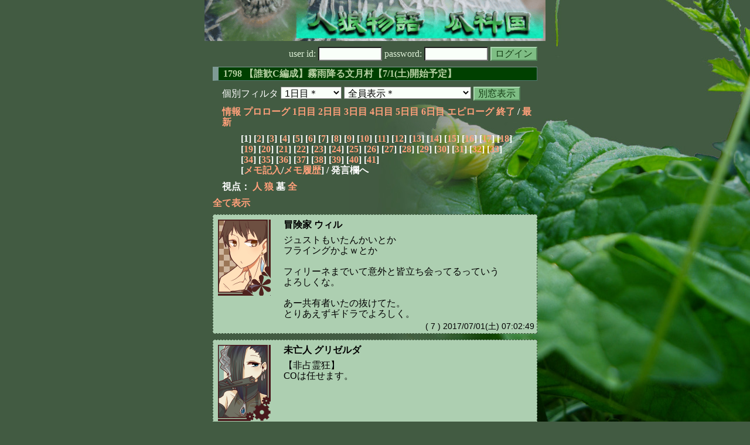

--- FILE ---
content_type: text/html; charset=Shift_JIS
request_url: http://melon-cirrus.sakura.ne.jp/sow/sow.cgi?m=g&v=1798&turn=1&logid=SS00007
body_size: 46224
content:
<!doctype html public "-//W3C//DTD HTML 4.01 Transitional//EN">
<html lang="ja">
<head>
<meta http-equiv="Content-Type" content="text/html; charset=Shift_JIS">
<meta http-equiv="Content-Style-Type" content="text/css">
<meta http-equiv="Content-Script-Type" content="text/javascript">
<meta name="robots" content="noindex,nofollow">
<meta name="robots" content="noarchive">
<meta name="Author" content="あず/asbntby">
<link rel="shortcut icon" href="./favicon.ico">
<link rel="stylesheet" type="text/css" href="./melonwide.css" title="瓜科(うりか)Ｗ">
<link rel="Alternate" type="application/rss+xml" title="RSS" href="./sow.cgi?m=g&amp;v=1798&amp;t=1&amp;cmd=rss">
<link rev="Made" href="mailto:asbntby@yahoo.co.jp">
<link rel="Start" href="http://melon-cirrus.sakura.ne.jp/" title="人狼物語（瓜科国）">
<link rel="Prev" href="./sow.cgi?m=g&amp;v=1798&amp;t=1&amp;t=0" title="前の日">
<link rel="Next" href="./sow.cgi?m=g&amp;v=1798&amp;t=1&amp;t=2" title="次の日">
<script type="text/javascript" src="./filter.js"></script>
<title>1日目 / 1798 【誰歓C編成】霧雨降る文月村【7/1(土)開始予定】 - 人狼物語（瓜科国）</title>
</head>

<body onresize="eventResize();" onload="initFilter();">

<div id="outframe" class="outframe">
<div id="contentframe" class="contentframe">

<h1><a href="./sow.cgi?"><img src="./img/bmelonw.png" width="582" height="70" alt="人狼物語（瓜科国）"></a></h1>

<div class="inframe">

<form action="./sow.cgi" method="post" class="login">
<p>
<input type="hidden" name="cmd" value="login">
<input type="hidden" name="cmdfrom" value="">
<input type="hidden" name="m" value="g">
<input type="hidden" name="v" value="1798">
<input type="hidden" name="t" value="1">
<label>user id: <input type="text" size="10" name="uid" class="inputtxttype" value=""></label>
<label>password: <input type="password" size="10" name="pwd" class="inputtxttype" value=""></label>
<input type="submit" value="ログイン" class="formsubmit">
</p>
</form>
<hr class="invisible_hr">

<h2>1798 【誰歓C編成】霧雨降る文月村【7/1(土)開始予定】</h2>

<form class="cidfilter">
<p>
<input type="hidden" name="m" value="g">
<input type="hidden" name="v" value="1798">
<input type="hidden" name="s" value="6472060378">
<input type="hidden" name="url" value="http://melon-cirrus.sakura.ne.jp/sow/sow.cgi">
<label for="t">個別フィルタ</label>
<select id="t" name="t">
<option value="0">プロローグ</option>
<option value="1" selected>1日目＊</option>
<option value="2">2日目</option>
<option value="3">3日目</option>
<option value="4">4日目</option>
<option value="5">5日目</option>
<option value="6">6日目</option>
<option value="7">エピローグ</option>
</select>
<select id="pno" name="pno">
<option value="-1" selected>全員表示＊</option>
<option value="0">受信中 ギュル</option>
<option value="1">紅動力 アントリー</option>
<option value="3">記録者 ソラ</option>
<option value="10">心配性 フィリーネ</option>
<option value="11">未亡人 グリゼルダ</option>
<option value="13">冒険家 ウィル</option>
<option value="14">領主の末娘 エリィゼ</option>
<option value="15">御曹司 ジョシュア</option>
<option value="17">悪ガキ ジュスト</option>
<option value="21">詐欺師 ネッド</option>
<option value="22">時計番 カスタード</option>
<option value="23">飛び級 シュカ</option>
<option value="24">美食家 リリアーヌ</option>
<option value="25">ただの雑魚その37564 郷愁</option>
<option value="27">調香師 チュレット</option>
<option value="30">夜光性 シェーラ</option>
<option value="2">[見物]中毒 カイン</option>
<option value="5">[見物]錠前番 メリリース</option>
<option value="7">[見物]綾取り ツリガネ</option>
<option value="8">[見物]訓練生 ルファ</option>
<option value="9">[見物]若店主 エト</option>
<option value="12">[見物]溶接工 ブリギッタ</option>
<option value="19">[見物]転寝 オデット</option>
<option value="26">[見物]着眼点 スターシャ</option>
<option value="28">[見物]蕩児 トウジロウ</option>
<option value="29">[見物]商人 アルカ</option>
<option value="31">[見物]蒼動力 サフィーラ</option>
<option value="32">[見物]狙撃手 ヘルムート</option>
<option value="-2">≪独り言≫</option>
<option value="-3">≪囁き(秘密発言)≫</option>
<option value="-4">≪死者の呻き≫</option>
<option value="-5">≪村建て人発言≫</option>
<option value="-6">≪管理者発言≫</option>
<option value="-8">≪【】マーク≫</option>
<option value="-9">≪●マーク≫</option>
<option value="-10">≪▼マーク≫</option>
<option value="-11">≪■マーク≫</option>
</select>
<input type="button" value="別窓表示" onClick="cidfilter(this.form);" class="formsubmit">
</p>
</form>
<hr class="invisible_hr">
<p class="turnnavi">
<a href="./sow.cgi?m=g&amp;v=1798&amp;cmd=vinfo">情報</a>
<a href="./sow.cgi?m=g&amp;v=1798&amp;t=0&amp;mv=p&amp;n=1&amp;m=g">プロローグ</a>
<a href="./sow.cgi?m=g&amp;v=1798&amp;t=1&amp;mv=p&amp;n=1&amp;m=g">1日目</a>
<a href="./sow.cgi?m=g&amp;v=1798&amp;t=2&amp;mv=p&amp;n=1&amp;m=g">2日目</a>
<a href="./sow.cgi?m=g&amp;v=1798&amp;t=3&amp;mv=p&amp;n=1&amp;m=g">3日目</a>
<a href="./sow.cgi?m=g&amp;v=1798&amp;t=4&amp;mv=p&amp;n=1&amp;m=g">4日目</a>
<a href="./sow.cgi?m=g&amp;v=1798&amp;t=5&amp;mv=p&amp;n=1&amp;m=g">5日目</a>
<a href="./sow.cgi?m=g&amp;v=1798&amp;t=6&amp;mv=p&amp;n=1&amp;m=g">6日目</a>
<a href="./sow.cgi?m=g&amp;v=1798&amp;t=7&amp;mv=p&amp;n=1&amp;m=g">エピローグ</a>
<a href="./sow.cgi?m=g&amp;v=1798&amp;mv=p&amp;n=1&amp;m=g">終了</a>
/ <a href="./sow.cgi?m=g&amp;v=1798">最新</a>
</p>

<p class="pagenavi">
[1]
[<a href="./sow.cgi?m=g&amp;v=1798&amp;t=1&amp;mv=p&amp;n=2">2</a>]
[<a href="./sow.cgi?m=g&amp;v=1798&amp;t=1&amp;mv=p&amp;n=3">3</a>]
[<a href="./sow.cgi?m=g&amp;v=1798&amp;t=1&amp;mv=p&amp;n=4">4</a>]
[<a href="./sow.cgi?m=g&amp;v=1798&amp;t=1&amp;mv=p&amp;n=5">5</a>]
[<a href="./sow.cgi?m=g&amp;v=1798&amp;t=1&amp;mv=p&amp;n=6">6</a>]
[<a href="./sow.cgi?m=g&amp;v=1798&amp;t=1&amp;mv=p&amp;n=7">7</a>]
[<a href="./sow.cgi?m=g&amp;v=1798&amp;t=1&amp;mv=p&amp;n=8">8</a>]
[<a href="./sow.cgi?m=g&amp;v=1798&amp;t=1&amp;mv=p&amp;n=9">9</a>]
[<a href="./sow.cgi?m=g&amp;v=1798&amp;t=1&amp;mv=p&amp;n=10">10</a>]
[<a href="./sow.cgi?m=g&amp;v=1798&amp;t=1&amp;mv=p&amp;n=11">11</a>]
[<a href="./sow.cgi?m=g&amp;v=1798&amp;t=1&amp;mv=p&amp;n=12">12</a>]
[<a href="./sow.cgi?m=g&amp;v=1798&amp;t=1&amp;mv=p&amp;n=13">13</a>]
[<a href="./sow.cgi?m=g&amp;v=1798&amp;t=1&amp;mv=p&amp;n=14">14</a>]
[<a href="./sow.cgi?m=g&amp;v=1798&amp;t=1&amp;mv=p&amp;n=15">15</a>]
[<a href="./sow.cgi?m=g&amp;v=1798&amp;t=1&amp;mv=p&amp;n=16">16</a>]
[<a href="./sow.cgi?m=g&amp;v=1798&amp;t=1&amp;mv=p&amp;n=17">17</a>]
[<a href="./sow.cgi?m=g&amp;v=1798&amp;t=1&amp;mv=p&amp;n=18">18</a>]
[<a href="./sow.cgi?m=g&amp;v=1798&amp;t=1&amp;mv=p&amp;n=19">19</a>]
[<a href="./sow.cgi?m=g&amp;v=1798&amp;t=1&amp;mv=p&amp;n=20">20</a>]
[<a href="./sow.cgi?m=g&amp;v=1798&amp;t=1&amp;mv=p&amp;n=21">21</a>]
[<a href="./sow.cgi?m=g&amp;v=1798&amp;t=1&amp;mv=p&amp;n=22">22</a>]
[<a href="./sow.cgi?m=g&amp;v=1798&amp;t=1&amp;mv=p&amp;n=23">23</a>]
[<a href="./sow.cgi?m=g&amp;v=1798&amp;t=1&amp;mv=p&amp;n=24">24</a>]
[<a href="./sow.cgi?m=g&amp;v=1798&amp;t=1&amp;mv=p&amp;n=25">25</a>]
[<a href="./sow.cgi?m=g&amp;v=1798&amp;t=1&amp;mv=p&amp;n=26">26</a>]
[<a href="./sow.cgi?m=g&amp;v=1798&amp;t=1&amp;mv=p&amp;n=27">27</a>]
[<a href="./sow.cgi?m=g&amp;v=1798&amp;t=1&amp;mv=p&amp;n=28">28</a>]
[<a href="./sow.cgi?m=g&amp;v=1798&amp;t=1&amp;mv=p&amp;n=29">29</a>]
[<a href="./sow.cgi?m=g&amp;v=1798&amp;t=1&amp;mv=p&amp;n=30">30</a>]
[<a href="./sow.cgi?m=g&amp;v=1798&amp;t=1&amp;mv=p&amp;n=31">31</a>]
[<a href="./sow.cgi?m=g&amp;v=1798&amp;t=1&amp;mv=p&amp;n=32">32</a>]
[<a href="./sow.cgi?m=g&amp;v=1798&amp;t=1&amp;mv=p&amp;n=33">33</a>]
[<a href="./sow.cgi?m=g&amp;v=1798&amp;t=1&amp;mv=p&amp;n=34">34</a>]
[<a href="./sow.cgi?m=g&amp;v=1798&amp;t=1&amp;mv=p&amp;n=35">35</a>]
[<a href="./sow.cgi?m=g&amp;v=1798&amp;t=1&amp;mv=p&amp;n=36">36</a>]
[<a href="./sow.cgi?m=g&amp;v=1798&amp;t=1&amp;mv=p&amp;n=37">37</a>]
[<a href="./sow.cgi?m=g&amp;v=1798&amp;t=1&amp;mv=p&amp;n=38">38</a>]
[<a href="./sow.cgi?m=g&amp;v=1798&amp;t=1&amp;mv=p&amp;n=39">39</a>]
[<a href="./sow.cgi?m=g&amp;v=1798&amp;t=1&amp;mv=p&amp;n=40">40</a>]
[<a href="./sow.cgi?m=g&amp;v=1798&amp;t=1&amp;mv=p&amp;n=41">41</a>]
<br>[<a href="./sow.cgi?m=g&amp;v=1798&amp;t=1&amp;cmd=memo">メモ記入</a>/<a href="./sow.cgi?m=g&amp;v=1798&amp;t=1&amp;cmd=hist">メモ履歴</a>] / 発言欄へ
</p>

<p class="turnnavi">
視点：
<a href="sow.cgi?m=g&amp;v=1798&amp;t=1&amp;t=1&amp;m=h">人</a>
<a href="sow.cgi?m=g&amp;v=1798&amp;t=1&amp;t=1&amp;m=w">狼</a>
墓
<a href="sow.cgi?m=g&amp;v=1798&amp;t=1&amp;t=1&amp;m=a">全</a>
</p>

<p class="row_all">
<a href="./sow.cgi?m=g&amp;v=1798&amp;t=1&amp;ra=on">全て表示</a>
</p>

<hr class="invisible_hr">

<div id="mespno0_13"><div id="mestype0_0">
<div class="mes_nom">
<div style="float: left; width: 98px;">
<div class="mes_chrimg"><img src="./img/rainb/032.png" width="90" >

</div>
</div>
<div style="float: right; width: 432px;">
<h3 class="mesname"> <a name="SS00007">冒険家 ウィル</a></h3>
<p class="mes_text">ジュストもいたんかいとか<br>フライングかよｗとか<br><br>フィリーネまでいて意外と皆立ち会ってるっていう<br>よろしくな。<br><br>あー共有者いたの抜けてた。<br>とりあえずギドラでよろしく。</p>
</div>
<div class="clearboth">
<div class="mes_date"> ( 7 ) 2017/07/01(土) 07:02:49 </div>
<hr class="invisible_hr">
</div>
</div>
</div></div>

<div id="mespno1_11"><div id="mestype1_0">
<div class="mes_nom">
<div style="float: left; width: 98px;">
<div class="mes_chrimg"><img src="./img/gear/007.png" width="90" >

</div>
</div>
<div style="float: right; width: 432px;">
<h3 class="mesname"> <a name="SS00008">未亡人 グリゼルダ</a></h3>
<p class="mes_text">【非占霊狂】<br>COは任せます。</p>
</div>
<div class="clearboth">
<div class="mes_date"> ( 8 ) 2017/07/01(土) 07:02:58 </div>
<hr class="invisible_hr">
</div>
</div>
</div></div>

<div id="mespno2_17"><div id="mestype2_0">
<div class="mes_nom">
<div style="float: left; width: 98px;">
<div class="mes_chrimg"><img src="./img/rainb/020.png" width="90" >

</div>
</div>
<div style="float: right; width: 432px;">
<h3 class="mesname"> <a name="SS00009">悪ガキ ジュスト</a></h3>
<p class="mes_text"><a href="./sow.cgi?turn=1&amp;m=g&amp;v=1798&amp;logid=SS00006" class="res_anchor" target="_blank" title="領主の末娘 エリィゼ：
改めましておはよー！
プロローグでジュストがフライングしてるの見ちゃった。">&gt;&gt;6</a> エリィ<br>あれねぇ……<br>削除しようとすると発言ないって言われて焦るよ</p>
</div>
<div class="clearboth">
<div class="mes_date"> ( 9 ) 2017/07/01(土) 07:03:18 </div>
<hr class="invisible_hr">
</div>
</div>
</div></div>

<div id="mespno3_23"><div id="mestype3_0">
<div class="mes_nom">
<div style="float: left; width: 98px;">
<div class="mes_chrimg"><img src="./img/rainb/008.png" width="90" >

</div>
</div>
<div style="float: right; width: 432px;">
<h3 class="mesname"> <a name="SS00010">飛び級 シュカ</a></h3>
<p class="mes_text">みんないたんだね…おはよう！<br>私は【非占霊共】よ。<br>ジュスト<a href="./sow.cgi?turn=1&amp;m=g&amp;v=1798&amp;logid=SS00002" class="res_anchor" target="_blank" title="悪ガキ ジュスト：
おはよー
【非占霊】

占い師は即COすべし
霊と共は確霊時のため「霊共ギドラCO」を進める

★霊共ギドラとは？
☆霊と共有がギドラCOする事で霊を共有の肉壁に隠し、占い護衛しやすくする戦術だ

・透け対策のために共有は全力で霊のつもりで喋る
・霊／共視点偽交じりになったら即解体">&gt;&gt;2</a>の霊共ギドラに賛成だわ。</p>
</div>
<div class="clearboth">
<div class="mes_date"> ( 10 ) 2017/07/01(土) 07:03:26 </div>
<hr class="invisible_hr">
</div>
</div>
</div></div>

<div id="mespno4_24"><div id="mestype4_0">
<div class="mes_nom">
<div style="float: left; width: 98px;">
<div class="mes_chrimg"><img src="./img/gear/038.png" width="90" >

</div>
</div>
<div style="float: right; width: 432px;">
<h3 class="mesname"> <a name="SS00011">美食家 リリアーヌ</a></h3>
<p class="mes_text">おはようじゃ【霊共CO】<br><br>まとめはわらわができる故、任せてもらって構わぬよ。</p>
</div>
<div class="clearboth">
<div class="mes_date"> ( 11 ) 2017/07/01(土) 07:03:42 </div>
<hr class="invisible_hr">
</div>
</div>
</div></div>

<div id="mespno5_13"><div id="mestype5_0">
<div class="mes_nom">
<div style="float: left; width: 98px;">
<div class="mes_chrimg"><img src="./img/rainb/032.png" width="90" >

</div>
</div>
<div style="float: right; width: 432px;">
<h3 class="mesname"> <a name="SS00012">冒険家 ウィル</a></h3>
<p class="mes_text">【共有者でもないよ！】<br><br><a href="./sow.cgi?turn=1&amp;m=g&amp;v=1798&amp;logid=SS00006" class="res_anchor" target="_blank" title="領主の末娘 エリィゼ：
改めましておはよー！
プロローグでジュストがフライングしてるの見ちゃった。">&gt;&gt;6</a> ﾅｶｰﾏ。<br><a href="#SS00008" class="res_anchor" title="未亡人 グリゼルダ：
【非占霊狂】
COは任せます。">&gt;&gt;8</a> 非狂わらった、共だよね。<br><br>雑感でエリイゼは身構えてる感じなくて<br>ひとっぽーってね。</p>
</div>
<div class="clearboth">
<div class="mes_date"> ( 12 ) 2017/07/01(土) 07:05:29 </div>
<hr class="invisible_hr">
</div>
</div>
</div></div>

<div id="mespno6_23"><div id="mestype6_0">
<div class="mes_nom">
<div style="float: left; width: 98px;">
<div class="mes_chrimg"><img src="./img/rainb/008.png" width="90" >

</div>
</div>
<div style="float: right; width: 432px;">
<h3 class="mesname"> <a name="SS00013">飛び級 シュカ</a></h3>
<p class="mes_text">ひとまず、CO回るまでは立ち会い不要だからゆるっとね。<br>フライングは…うん、この村にかける思いが伝わったわ！(ちなみにそんな寝てない。<br><br>と見えたわ。<br><a href="#SS00011" class="res_anchor" title="美食家 リリアーヌ：
おはようじゃ【霊共CO】

まとめはわらわができる故、任せてもらって構わぬよ。">&gt;&gt;11</a> リリアーヌ<br>まとめはギドラーズまたは共有にまかせるわ！よろしくね。</p>
</div>
<div class="clearboth">
<div class="mes_date"> ( 13 ) 2017/07/01(土) 07:06:55 </div>
<hr class="invisible_hr">
</div>
</div>
</div></div>

<div id="mespno7_17"><div id="mestype7_0">
<div class="mes_nom">
<div style="float: left; width: 98px;">
<div class="mes_chrimg"><img src="./img/rainb/020.png" width="90" >

</div>
</div>
<div style="float: right; width: 432px;">
<h3 class="mesname"> <a name="SS00014">悪ガキ ジュスト</a></h3>
<p class="mes_text">意外と立ち会ってる人多いけど占い師まだかー<br>相談時間なしC編はロケットあればそれなりに要素取れるのに<br><br>ま、立ち合い不要だから仕方ないけど残念</p>
</div>
<div class="clearboth">
<div class="mes_date"> ( 14 ) 2017/07/01(土) 07:07:07 </div>
<hr class="invisible_hr">
</div>
</div>
</div></div>

<div id="mespno8_24"><div id="mestype8_0">
<div class="mes_nom">
<div style="float: left; width: 98px;">
<div class="mes_chrimg"><img src="./img/gear/038.png" width="90" >

</div>
</div>
<div style="float: right; width: 432px;">
<h3 class="mesname"> <a name="SS00015">美食家 リリアーヌ</a></h3>
<p class="mes_text">占い師は「最終確認可能時間」をCOの後に頼むぞえ。<br>灰は今日は構わぬ。<br><br>灰は毎更新時の朝に、最終立ち合い可能時間が（わかれば）あると（回避COなどの件を含めて）采配しやすく助かる。</p>
</div>
<div class="clearboth">
<div class="mes_date"> ( 15 ) 2017/07/01(土) 07:07:32 </div>
<hr class="invisible_hr">
</div>
</div>
</div></div>

<div id="mespno9_13"><div id="mestype9_0">
<div class="mes_nom">
<div style="float: left; width: 98px;">
<div class="mes_chrimg"><img src="./img/rainb/032.png" width="90" >

</div>
</div>
<div style="float: right; width: 432px;">
<h3 class="mesname"> <a name="SS00016">冒険家 ウィル</a></h3>
<p class="mes_text">ちょい喋りそうなんで待ちいれつつ、<br><br>★シュカ、何か待ってたりした？<br><br><a href="#SS00010" class="res_anchor" title="飛び級 シュカ：
みんないたんだね…おはよう！
私は【非占霊共】よ。
ジュスト&gt;&gt;2の霊共ギドラに賛成だわ。">&gt;&gt;10</a>最上段が様子見てから入って見えたからさ。</p>
</div>
<div class="clearboth">
<div class="mes_date"> ( 16 ) 2017/07/01(土) 07:08:05 </div>
<hr class="invisible_hr">
</div>
</div>
</div></div>

<div id="mespno10_14"><div id="mestype10_0">
<div class="mes_nom">
<div style="float: left; width: 98px;">
<div class="mes_chrimg"><img src="./img/rainb/012.png" width="90" >

</div>
</div>
<div style="float: right; width: 432px;">
<h3 class="mesname"> <a name="SS00017">領主の末娘 エリィゼ</a></h3>
<p class="mes_text">ルファとシュカしかいないと思ったら意外と人いる！<br><br>きょーちゃんはいないね。後で喉を使い切る勢いで話すのかな？と無茶振りしてみよ。</p>
</div>
<div class="clearboth">
<div class="mes_date"> ( 17 ) 2017/07/01(土) 07:09:35 </div>
<hr class="invisible_hr">
</div>
</div>
</div></div>

<div id="mespno11_23"><div id="mestype11_0">
<div class="mes_nom">
<div style="float: left; width: 98px;">
<div class="mes_chrimg"><img src="./img/rainb/008.png" width="90" >

</div>
</div>
<div style="float: right; width: 432px;">
<h3 class="mesname"> <a name="SS00018">飛び級 シュカ</a></h3>
<p class="mes_text"><a href="#SS00016" class="res_anchor" title="冒険家 ウィル：
ちょい喋りそうなんで待ちいれつつ、

★シュカ、何か待ってたりした？

&gt;&gt;10最上段が様子見てから入って見えたからさ。">&gt;&gt;16</a> ウィル<br>☆待ってないわー。<br>ちょっとプチ離脱して戻ってみたらギリギリ過ぎてて、そしたらフライングと思ったより人がいてびっくり。<br><br><a href="#SS00017" class="res_anchor" title="領主の末娘 エリィゼ：
ルファとシュカしかいないと思ったら意外と人いる！

きょーちゃんはいないね。後で喉を使い切る勢いで話すのかな？と無茶振りしてみよ。">&gt;&gt;17</a><br>みんな潜ってたんだね…。</p>
</div>
<div class="clearboth">
<div class="mes_date"> ( 18 ) 2017/07/01(土) 07:12:18 </div>
<hr class="invisible_hr">
</div>
</div>
</div></div>

<div id="mespno12_17"><div id="mestype12_0">
<div class="mes_nom">
<div style="float: left; width: 98px;">
<div class="mes_chrimg"><img src="./img/rainb/020.png" width="90" >

</div>
</div>
<div style="float: right; width: 432px;">
<h3 class="mesname"> <a name="SS00019">悪ガキ ジュスト</a></h3>
<p class="mes_text">ウィル便利そ。ちゃんと動けるタイプぽい<br><br>シュカは更新立ち会ってた割に初動が重いよね</p>
</div>
<div class="clearboth">
<div class="mes_date"> ( 19 ) 2017/07/01(土) 07:12:21 </div>
<hr class="invisible_hr">
</div>
</div>
</div></div>

<div id="mespno13_24"><div id="mestype13_0">
<div class="mes_nom">
<div style="float: left; width: 98px;">
<div class="mes_chrimg"><img src="./img/gear/038.png" width="90" >

</div>
</div>
<div style="float: right; width: 432px;">
<h3 class="mesname"> <a name="SS00020">美食家 リリアーヌ</a></h3>
<p class="mes_text">飴が1人1個と決まっておるのならば<br>【フィルタ下の人に投げる】で安定かの。<br><br>飴くれー！　えい！　が個人的に好きなんで指定は微妙じゃが、まあこの辺は明日以降でも。（趣味範囲）</p>
</div>
<div class="clearboth">
<div class="mes_date"> ( 20 ) 2017/07/01(土) 07:12:51 </div>
<hr class="invisible_hr">
</div>
</div>
</div></div>

<div id="mespno14_14"><div id="mestype14_0">
<div class="mes_nom">
<div style="float: left; width: 98px;">
<div class="mes_chrimg"><img src="./img/rainb/012.png" width="90" >

</div>
</div>
<div style="float: right; width: 432px;">
<h3 class="mesname"> <a name="SS00021">領主の末娘 エリィゼ</a></h3>
<p class="mes_text">ジュストの<a href="#SS00014" class="res_anchor" title="悪ガキ ジュスト：
意外と立ち会ってる人多いけど占い師まだかー
相談時間なしC編はロケットあればそれなりに要素取れるのに

ま、立ち合い不要だから仕方ないけど残念">&gt;&gt;14</a>は同じ気持ち。<br>ただやっぱり立ち合い不要村だから、占い師の発表多少遅れるのは覚悟はしてるよ！<br>そこらへんは気にしないでね。</p>
</div>
<div class="clearboth">
<div class="mes_date"> ( 21 ) 2017/07/01(土) 07:14:34 </div>
<hr class="invisible_hr">
</div>
</div>
</div></div>

<div id="mespno15_23"><div id="mestype15_4">
<div class="action_nom">
<div class="action_txt">
<p>飛び級 シュカ<a name="SA00000">は</a>、ちょっとだけ離脱よ**<br></p>
</div>
<div class="mes_date"> ( A0 ) 2017/07/01(土) 07:15:39</div>
<hr class="invisible_hr">
</div>
</div></div>

<div id="mespno16_13"><div id="mestype16_0">
<div class="mes_nom">
<div style="float: left; width: 98px;">
<div class="mes_chrimg"><img src="./img/rainb/032.png" width="90" >

</div>
</div>
<div style="float: right; width: 432px;">
<h3 class="mesname"> <a name="SS00022">冒険家 ウィル</a></h3>
<p class="mes_text">ルファって誰だって思って見返したら見学か…<br><br><a href="#SS00018" class="res_anchor" title="飛び級 シュカ：
&gt;&gt;16 ウィル
☆待ってないわー。
ちょっとプチ離脱して戻ってみたらギリギリ過ぎてて、そしたらフライングと思ったより人がいてびっくり。

&gt;&gt;17
みんな潜ってたんだね…。">&gt;&gt;18</a> シュカ<br>ほっかー。<br>ゆるっとしたい人なら申し訳ないけど、<br>たまにこうしてつつくかも知らんからよろしくな。<br><br><a href="#SS00019" class="res_anchor" title="悪ガキ ジュスト：
ウィル便利そ。ちゃんと動けるタイプぽい

シュカは更新立ち会ってた割に初動が重いよね">&gt;&gt;19</a> ジュスト<br><a href="#SS00018" class="res_anchor" title="飛び級 シュカ：
&gt;&gt;16 ウィル
☆待ってないわー。
ちょっとプチ離脱して戻ってみたらギリギリ過ぎてて、そしたらフライングと思ったより人がいてびっくり。

&gt;&gt;17
みんな潜ってたんだね…。">&gt;&gt;18</a>との事なんで、<br>もうちょっと動くの様子見てからもいいかもよ。<br><br>ジュストは子供の割に落ち着いてるのな。<br><br><a href="#SS00020" class="res_anchor" title="美食家 リリアーヌ：
飴が1人1個と決まっておるのならば
【フィルタ下の人に投げる】で安定かの。

飴くれー！　えい！　が個人的に好きなんで指定は微妙じゃが、まあこの辺は明日以降でも。（趣味範囲）">&gt;&gt;20</a> リリアーヌ<br>その方針で行くなら夜に投げさせた方が<br>皆喉調整させやすいかも？</p>
</div>
<div class="clearboth">
<div class="mes_date"> ( 22 ) 2017/07/01(土) 07:17:02 </div>
<hr class="invisible_hr">
</div>
</div>
</div></div>

<div id="mespno17_17"><div id="mestype17_0">
<div class="mes_nom">
<div style="float: left; width: 98px;">
<div class="mes_chrimg"><img src="./img/rainb/020.png" width="90" >

</div>
</div>
<div style="float: right; width: 432px;">
<h3 class="mesname"> <a name="SS00023">悪ガキ ジュスト</a></h3>
<p class="mes_text">言い忘れてたけどリリアは見てる、で飴の件了解<br><a href="#SS00022" class="res_anchor" title="冒険家 ウィル：
ルファって誰だって思って見返したら見学か…

&gt;&gt;18 シュカ
ほっかー。
ゆるっとしたい人なら申し訳ないけど、
たまにこうしてつつくかも知らんからよろしくな。

&gt;&gt;19 ジュスト
&gt;&gt;18との事なんで、
もうちょっと動くの様子見てからもいいかもよ。

ジュストは子供の割に落ち着いてるのな。

&gt;&gt;20 リリアーヌ
その方針で行くなら夜に投げさせた方が
皆喉調整させやすいかも？">&gt;&gt;22</a>の通り夜投げさせた方がいいかな<br>あとおれは昼間は出かけるけど、25時くらいまで議事見られるよ<br><br>COギドラ１だし、のんびりな初動だからあまり拾えるもんもないけど、メモしとくならウィル便利そう、エリィは軽い、フィリがあまり即潜伏する狼には見えづらいかも？ってとこかな</p>
</div>
<div class="clearboth">
<div class="mes_date"> ( 23 ) 2017/07/01(土) 07:23:54 </div>
<hr class="invisible_hr">
</div>
</div>
</div></div>

<div id="mespno18_24"><div id="mestype18_0">
<div class="mes_nom">
<div style="float: left; width: 98px;">
<div class="mes_chrimg"><img src="./img/gear/038.png" width="90" >

</div>
</div>
<div style="float: right; width: 432px;">
<h3 class="mesname"> <a name="SS00024">美食家 リリアーヌ</a></h3>
<p class="mes_text">喉大事にな…（ぶーめらん）<br><br><a href="#SS00022" class="res_anchor" title="冒険家 ウィル：
ルファって誰だって思って見返したら見学か…

&gt;&gt;18 シュカ
ほっかー。
ゆるっとしたい人なら申し訳ないけど、
たまにこうしてつつくかも知らんからよろしくな。

&gt;&gt;19 ジュスト
&gt;&gt;18との事なんで、
もうちょっと動くの様子見てからもいいかもよ。

ジュストは子供の割に落ち着いてるのな。

&gt;&gt;20 リリアーヌ
その方針で行くなら夜に投げさせた方が
皆喉調整させやすいかも？">&gt;&gt;22</a> ウィル<br>そうしておくか。ありがとうの**</p>
</div>
<div class="clearboth">
<div class="mes_date"> ( 24 ) 2017/07/01(土) 07:24:29 </div>
<hr class="invisible_hr">
</div>
</div>
</div></div>

<div id="mespno19_21"><div id="mestype19_0">
<div class="mes_nom">
<div style="float: left; width: 98px;">
<div class="mes_chrimg"><img src="./img/rainb/041.png" width="90" >

</div>
</div>
<div style="float: right; width: 432px;">
<h3 class="mesname"> <a name="SS00025"><a name="newsay">詐欺師 ネッド</a></a></h3>
<p class="mes_text">おいっす！【村狩ギドラCO】<br>俺もギドラ派だけど、陣形は面倒だから任せるぜい。<br><br><a href="./sow.cgi?m=g&amp;v=1798&amp;turn=1&amp;logid=SS00002" class="res_anchor" target="_blank" title="悪ガキ ジュスト：
おはよー
【非占霊】

占い師は即COすべし
霊と共は確霊時のため「霊共ギドラCO」を進める

★霊共ギドラとは？
☆霊と共有がギドラCOする事で霊を共有の肉壁に隠し、占い護衛しやすくする戦術だ

・透け対策のために共有は全力で霊のつもりで喋る
・霊／共視点偽交じりになったら即解体">&gt;&gt;2</a>ジュスト<br>★占い師は好きかい？</p>
</div>
<div class="clearboth">
<div class="mes_date"> ( 25 ) 2017/07/01(土) 07:28:43 </div>
<hr class="invisible_hr">
</div>
</div>
</div></div>

<p class="pagenavi">
[1]
[<a href="./sow.cgi?m=g&amp;v=1798&amp;t=1&amp;mv=p&amp;n=2">2</a>]
[<a href="./sow.cgi?m=g&amp;v=1798&amp;t=1&amp;mv=p&amp;n=3">3</a>]
[<a href="./sow.cgi?m=g&amp;v=1798&amp;t=1&amp;mv=p&amp;n=4">4</a>]
[<a href="./sow.cgi?m=g&amp;v=1798&amp;t=1&amp;mv=p&amp;n=5">5</a>]
[<a href="./sow.cgi?m=g&amp;v=1798&amp;t=1&amp;mv=p&amp;n=6">6</a>]
[<a href="./sow.cgi?m=g&amp;v=1798&amp;t=1&amp;mv=p&amp;n=7">7</a>]
[<a href="./sow.cgi?m=g&amp;v=1798&amp;t=1&amp;mv=p&amp;n=8">8</a>]
[<a href="./sow.cgi?m=g&amp;v=1798&amp;t=1&amp;mv=p&amp;n=9">9</a>]
[<a href="./sow.cgi?m=g&amp;v=1798&amp;t=1&amp;mv=p&amp;n=10">10</a>]
[<a href="./sow.cgi?m=g&amp;v=1798&amp;t=1&amp;mv=p&amp;n=11">11</a>]
[<a href="./sow.cgi?m=g&amp;v=1798&amp;t=1&amp;mv=p&amp;n=12">12</a>]
[<a href="./sow.cgi?m=g&amp;v=1798&amp;t=1&amp;mv=p&amp;n=13">13</a>]
[<a href="./sow.cgi?m=g&amp;v=1798&amp;t=1&amp;mv=p&amp;n=14">14</a>]
[<a href="./sow.cgi?m=g&amp;v=1798&amp;t=1&amp;mv=p&amp;n=15">15</a>]
[<a href="./sow.cgi?m=g&amp;v=1798&amp;t=1&amp;mv=p&amp;n=16">16</a>]
[<a href="./sow.cgi?m=g&amp;v=1798&amp;t=1&amp;mv=p&amp;n=17">17</a>]
[<a href="./sow.cgi?m=g&amp;v=1798&amp;t=1&amp;mv=p&amp;n=18">18</a>]
[<a href="./sow.cgi?m=g&amp;v=1798&amp;t=1&amp;mv=p&amp;n=19">19</a>]
[<a href="./sow.cgi?m=g&amp;v=1798&amp;t=1&amp;mv=p&amp;n=20">20</a>]
[<a href="./sow.cgi?m=g&amp;v=1798&amp;t=1&amp;mv=p&amp;n=21">21</a>]
[<a href="./sow.cgi?m=g&amp;v=1798&amp;t=1&amp;mv=p&amp;n=22">22</a>]
[<a href="./sow.cgi?m=g&amp;v=1798&amp;t=1&amp;mv=p&amp;n=23">23</a>]
[<a href="./sow.cgi?m=g&amp;v=1798&amp;t=1&amp;mv=p&amp;n=24">24</a>]
[<a href="./sow.cgi?m=g&amp;v=1798&amp;t=1&amp;mv=p&amp;n=25">25</a>]
[<a href="./sow.cgi?m=g&amp;v=1798&amp;t=1&amp;mv=p&amp;n=26">26</a>]
[<a href="./sow.cgi?m=g&amp;v=1798&amp;t=1&amp;mv=p&amp;n=27">27</a>]
[<a href="./sow.cgi?m=g&amp;v=1798&amp;t=1&amp;mv=p&amp;n=28">28</a>]
[<a href="./sow.cgi?m=g&amp;v=1798&amp;t=1&amp;mv=p&amp;n=29">29</a>]
[<a href="./sow.cgi?m=g&amp;v=1798&amp;t=1&amp;mv=p&amp;n=30">30</a>]
[<a href="./sow.cgi?m=g&amp;v=1798&amp;t=1&amp;mv=p&amp;n=31">31</a>]
[<a href="./sow.cgi?m=g&amp;v=1798&amp;t=1&amp;mv=p&amp;n=32">32</a>]
[<a href="./sow.cgi?m=g&amp;v=1798&amp;t=1&amp;mv=p&amp;n=33">33</a>]
[<a href="./sow.cgi?m=g&amp;v=1798&amp;t=1&amp;mv=p&amp;n=34">34</a>]
[<a href="./sow.cgi?m=g&amp;v=1798&amp;t=1&amp;mv=p&amp;n=35">35</a>]
[<a href="./sow.cgi?m=g&amp;v=1798&amp;t=1&amp;mv=p&amp;n=36">36</a>]
[<a href="./sow.cgi?m=g&amp;v=1798&amp;t=1&amp;mv=p&amp;n=37">37</a>]
[<a href="./sow.cgi?m=g&amp;v=1798&amp;t=1&amp;mv=p&amp;n=38">38</a>]
[<a href="./sow.cgi?m=g&amp;v=1798&amp;t=1&amp;mv=p&amp;n=39">39</a>]
[<a href="./sow.cgi?m=g&amp;v=1798&amp;t=1&amp;mv=p&amp;n=40">40</a>]
[<a href="./sow.cgi?m=g&amp;v=1798&amp;t=1&amp;mv=p&amp;n=41">41</a>]
<br>[<a href="./sow.cgi?m=g&amp;v=1798&amp;t=1&amp;cmd=memo">メモ記入</a>/<a href="./sow.cgi?m=g&amp;v=1798&amp;t=1&amp;cmd=hist">メモ履歴</a>] / 発言欄へ
</p>

<form class="cidfilter">
<p>
<input type="hidden" name="m" value="g">
<input type="hidden" name="v" value="1798">
<input type="hidden" name="s" value="2002747403">
<input type="hidden" name="url" value="http://melon-cirrus.sakura.ne.jp/sow/sow.cgi">
<label for="t">個別フィルタ</label>
<select id="t" name="t">
<option value="0">プロローグ</option>
<option value="1" selected>1日目＊</option>
<option value="2">2日目</option>
<option value="3">3日目</option>
<option value="4">4日目</option>
<option value="5">5日目</option>
<option value="6">6日目</option>
<option value="7">エピローグ</option>
</select>
<select id="pno" name="pno">
<option value="-1" selected>全員表示＊</option>
<option value="0">受信中 ギュル</option>
<option value="1">紅動力 アントリー</option>
<option value="3">記録者 ソラ</option>
<option value="10">心配性 フィリーネ</option>
<option value="11">未亡人 グリゼルダ</option>
<option value="13">冒険家 ウィル</option>
<option value="14">領主の末娘 エリィゼ</option>
<option value="15">御曹司 ジョシュア</option>
<option value="17">悪ガキ ジュスト</option>
<option value="21">詐欺師 ネッド</option>
<option value="22">時計番 カスタード</option>
<option value="23">飛び級 シュカ</option>
<option value="24">美食家 リリアーヌ</option>
<option value="25">ただの雑魚その37564 郷愁</option>
<option value="27">調香師 チュレット</option>
<option value="30">夜光性 シェーラ</option>
<option value="2">[見物]中毒 カイン</option>
<option value="5">[見物]錠前番 メリリース</option>
<option value="7">[見物]綾取り ツリガネ</option>
<option value="8">[見物]訓練生 ルファ</option>
<option value="9">[見物]若店主 エト</option>
<option value="12">[見物]溶接工 ブリギッタ</option>
<option value="19">[見物]転寝 オデット</option>
<option value="26">[見物]着眼点 スターシャ</option>
<option value="28">[見物]蕩児 トウジロウ</option>
<option value="29">[見物]商人 アルカ</option>
<option value="31">[見物]蒼動力 サフィーラ</option>
<option value="32">[見物]狙撃手 ヘルムート</option>
<option value="-2">≪独り言≫</option>
<option value="-3">≪囁き(秘密発言)≫</option>
<option value="-4">≪死者の呻き≫</option>
<option value="-5">≪村建て人発言≫</option>
<option value="-6">≪管理者発言≫</option>
<option value="-8">≪【】マーク≫</option>
<option value="-9">≪●マーク≫</option>
<option value="-10">≪▼マーク≫</option>
<option value="-11">≪■マーク≫</option>
</select>
<input type="button" value="別窓表示" onClick="cidfilter(this.form);" class="formsubmit">
</p>
</form>
<hr class="invisible_hr">
<p class="turnnavi">
<a href="./sow.cgi?m=g&amp;v=1798&amp;cmd=vinfo">情報</a>
<a href="./sow.cgi?m=g&amp;v=1798&amp;t=0&amp;mv=p&amp;n=1&amp;m=g">プロローグ</a>
<a href="./sow.cgi?m=g&amp;v=1798&amp;t=1&amp;mv=p&amp;n=1&amp;m=g">1日目</a>
<a href="./sow.cgi?m=g&amp;v=1798&amp;t=2&amp;mv=p&amp;n=1&amp;m=g">2日目</a>
<a href="./sow.cgi?m=g&amp;v=1798&amp;t=3&amp;mv=p&amp;n=1&amp;m=g">3日目</a>
<a href="./sow.cgi?m=g&amp;v=1798&amp;t=4&amp;mv=p&amp;n=1&amp;m=g">4日目</a>
<a href="./sow.cgi?m=g&amp;v=1798&amp;t=5&amp;mv=p&amp;n=1&amp;m=g">5日目</a>
<a href="./sow.cgi?m=g&amp;v=1798&amp;t=6&amp;mv=p&amp;n=1&amp;m=g">6日目</a>
<a href="./sow.cgi?m=g&amp;v=1798&amp;t=7&amp;mv=p&amp;n=1&amp;m=g">エピローグ</a>
<a href="./sow.cgi?m=g&amp;v=1798&amp;mv=p&amp;n=1&amp;m=g">終了</a>
/ <a href="./sow.cgi?m=g&amp;v=1798">最新</a>
</p>

<p class="turnnavi">
視点：
<a href="sow.cgi?m=g&amp;v=1798&amp;t=1&amp;t=1&amp;m=h">人</a>
<a href="sow.cgi?m=g&amp;v=1798&amp;t=1&amp;t=1&amp;m=w">狼</a>
墓
<a href="sow.cgi?m=g&amp;v=1798&amp;t=1&amp;t=1&amp;m=a">全</a>
</p>

<form action="./sow.cgi" method="get" class="viewform">
<p>
<input type="hidden" name="m" value="g">
<input type="hidden" name="v" value="1798">
<input type="hidden" name="t" value="1">
<label for="r">表示行数</label>
<select id="r" name="r">
<option value="10">10</option>
<option value="20" selected>20＊</option>
<option value="30">30</option>
<option value="50">50</option>
<option value="100">100</option>
<option value="200">200</option>
</select>
<select name="o">
<option value="a" selected>上から下＊</option>
<option value="d">下から上</option>
</select>
<input type="submit" value="変更" class="formsubmit">
</p>
</form>
<hr class="invisible_hr">

<p class="return">
<a href="./sow.cgi?">トップページに戻る</a>
</p>
<hr class="invisible_hr">

</div><!-- inframe footer -->
</div><!-- contentframe footer -->

<div id="sayfilter" class="sayfilter">
<div id="insayfilter" class="insayfilter">
<h3 id="filter_header" class="sayfilter_heading">
<img id="button_mvfilterleft" class="sayfilter_button" style="display: inline;" src="./img/mvfilter_left.png" width="16" height="16" alt="←" title="フィルタを左に配置" onclick="moveFilterLeft(); fixFilter();" onkeypress="moveFilterLeft(); fixFilter();">
<img id="button_mvfilterbottom" class="sayfilter_button" src="./img/mvfilter_bottom.png" width="16" height="16" alt="↓" title="フィルタを下に配置" onclick="moveFilterBottom();" onkeypress="moveFilterBottom();">
<img id="button_fixfilter" class="sayfilter_button" src="./img/mvfilter_fix.png" width="16" height="16" alt="■" title="フィルタを固定" onclick="fixFilter();" onkeypress="fixFilter();">
<img id="button_unfixfilter" class="sayfilter_button" src="./img/mvfilter_unfix.png" width="16" height="16" alt="□" title="フィルタの固定を解除" onclick="unfixFilter();" onkeypress="unfixFilter();">
フィルタ</h3>

<div class="paragraph">

<h4 class="sayfilter_caption_enable" id="livetypecaption_0" title="生存者欄の表示／非表示" onclick="changeFilterPlList(0);">
生存者 (16)
</h4>
<div id="livetype0" class="sayfilter_content">
<div id="livetype0_0">
<div id="pnofilter_0" class="sayfilter_content_enable" onclick="changeFilterByPlList(0);">
<div class="sayfilter_incontent">
<input id="checkpnofilter_0"
 name="chkpnofilter_0" style="display: none;" type="checkbox" checked>受信中 ギュル
<div style="text-align: right;">1回 残780pt <img src="./img/candy_s.png" width="8" height="8" alt="飴" title="飴"></div></div></div></div>
<div id="livetype0_1">
<div id="pnofilter_1" class="sayfilter_content_enable" onclick="changeFilterByPlList(1);">
<div class="sayfilter_incontent">
<input id="checkpnofilter_1"
 name="chkpnofilter_1" style="display: none;" type="checkbox" checked>紅動力 アントリー
<div style="text-align: right;">24回 残0pt </div></div></div></div>
<div id="livetype0_2">
<div id="pnofilter_3" class="sayfilter_content_enable" onclick="changeFilterByPlList(3);">
<div class="sayfilter_incontent">
<input id="checkpnofilter_3"
 name="chkpnofilter_3" style="display: none;" type="checkbox" checked>記録者 ソラ
<div style="text-align: right;">27回 残3pt </div></div></div></div>
<div id="livetype0_3">
<div id="pnofilter_10" class="sayfilter_content_enable" onclick="changeFilterByPlList(10);">
<div class="sayfilter_incontent">
<input id="checkpnofilter_10"
 name="chkpnofilter_10" style="display: none;" type="checkbox" checked>心配性 フィリーネ
<div style="text-align: right;">29回 残61pt </div></div></div></div>
<div id="livetype0_4">
<div id="pnofilter_11" class="sayfilter_content_enable" onclick="changeFilterByPlList(11);">
<div class="sayfilter_incontent">
<input id="checkpnofilter_11"
 name="chkpnofilter_11" style="display: none;" type="checkbox" checked>未亡人 グリゼルダ
<div style="text-align: right;">22回 残0pt </div></div></div></div>
<div id="livetype0_5">
<div id="pnofilter_13" class="sayfilter_content_enable" onclick="changeFilterByPlList(13);">
<div class="sayfilter_incontent">
<input id="checkpnofilter_13"
 name="chkpnofilter_13" style="display: none;" type="checkbox" checked>冒険家 ウィル
<div style="text-align: right;">24回 残1pt </div></div></div></div>
<div id="livetype0_6">
<div id="pnofilter_14" class="sayfilter_content_enable" onclick="changeFilterByPlList(14);">
<div class="sayfilter_incontent">
<input id="checkpnofilter_14"
 name="chkpnofilter_14" style="display: none;" type="checkbox" checked>領主の末娘 エリィゼ
<div style="text-align: right;">31回 残0pt </div></div></div></div>
<div id="livetype0_7">
<div id="pnofilter_15" class="sayfilter_content_enable" onclick="changeFilterByPlList(15);">
<div class="sayfilter_incontent">
<input id="checkpnofilter_15"
 name="chkpnofilter_15" style="display: none;" type="checkbox" checked>御曹司 ジョシュア
<div style="text-align: right;">32回 残1pt </div></div></div></div>
<div id="livetype0_8">
<div id="pnofilter_17" class="sayfilter_content_enable" onclick="changeFilterByPlList(17);">
<div class="sayfilter_incontent">
<input id="checkpnofilter_17"
 name="chkpnofilter_17" style="display: none;" type="checkbox" checked>悪ガキ ジュスト
<div style="text-align: right;">31回 残0pt </div></div></div></div>
<div id="livetype0_9">
<div id="pnofilter_21" class="sayfilter_content_enable" onclick="changeFilterByPlList(21);">
<div class="sayfilter_incontent">
<input id="checkpnofilter_21"
 name="chkpnofilter_21" style="display: none;" type="checkbox" checked>詐欺師 ネッド
<div style="text-align: right;">17回 残155pt </div></div></div></div>
<div id="livetype0_10">
<div id="pnofilter_22" class="sayfilter_content_enable" onclick="changeFilterByPlList(22);">
<div class="sayfilter_incontent">
<input id="checkpnofilter_22"
 name="chkpnofilter_22" style="display: none;" type="checkbox" checked>時計番 カスタード
<div style="text-align: right;">35回 残46pt </div></div></div></div>
<div id="livetype0_11">
<div id="pnofilter_23" class="sayfilter_content_enable" onclick="changeFilterByPlList(23);">
<div class="sayfilter_incontent">
<input id="checkpnofilter_23"
 name="chkpnofilter_23" style="display: none;" type="checkbox" checked>飛び級 シュカ
<div style="text-align: right;">23回 残0pt </div></div></div></div>
<div id="livetype0_12">
<div id="pnofilter_24" class="sayfilter_content_enable" onclick="changeFilterByPlList(24);">
<div class="sayfilter_incontent">
<input id="checkpnofilter_24"
 name="chkpnofilter_24" style="display: none;" type="checkbox" checked>美食家 リリアーヌ
<div style="text-align: right;">31回 残0pt </div></div></div></div>
<div id="livetype0_13">
<div id="pnofilter_25" class="sayfilter_content_enable" onclick="changeFilterByPlList(25);">
<div class="sayfilter_incontent">
<input id="checkpnofilter_25"
 name="chkpnofilter_25" style="display: none;" type="checkbox" checked>ただの雑魚その37564 郷愁
<div style="text-align: right;">31回 残0pt </div></div></div></div>
<div id="livetype0_14">
<div id="pnofilter_27" class="sayfilter_content_enable" onclick="changeFilterByPlList(27);">
<div class="sayfilter_incontent">
<input id="checkpnofilter_27"
 name="chkpnofilter_27" style="display: none;" type="checkbox" checked>調香師 チュレット
<div style="text-align: right;">26回 残0pt </div></div></div></div>
<div id="livetype0_15">
<div id="pnofilter_30" class="sayfilter_content_enable" onclick="changeFilterByPlList(30);">
<div class="sayfilter_incontent">
<input id="checkpnofilter_30"
 name="chkpnofilter_30" style="display: none;" type="checkbox" checked>夜光性 シェーラ
<div style="text-align: right;">18回 残288pt </div></div></div></div>
</div>

<h4 class="sayfilter_caption_enable" id="livetypecaption_1" title="犠牲者欄の表示／非表示" onclick="changeFilterPlList(1);">
犠牲者 (0)
</h4>

<h4 class="sayfilter_caption_enable" id="livetypecaption_2" title="処刑者欄の表示／非表示" onclick="changeFilterPlList(2);">
処刑者 (0)
</h4>

<h4 class="sayfilter_caption_enable" id="livetypecaption_3" title="突然死者欄の表示／非表示" onclick="changeFilterPlList(3);">
突然死者 (0)
</h4>

<h4 class="sayfilter_caption_enable" id="livetypecaption_4" title="見物人欄の表示／非表示" onclick="changeFilterPlList(4);">
見物人 (0)
</h4>

<h4 class="sayfilter_caption_enable" id="livetypecaption_5" title="退去者欄の表示／非表示" onclick="changeFilterPlList(5);">
退去者 (12)
</h4>
<div id="livetype5" class="sayfilter_content">
<div id="livetype5_0">
<div id="pnofilter_2" class="sayfilter_content_enable" onclick="changeFilterByPlList(2);">
<div class="sayfilter_incontent">
<input id="checkpnofilter_2"
 name="chkpnofilter_2" style="display: none;" type="checkbox" checked>中毒 カイン
(1d)</div></div></div>
<div id="livetype5_1">
<div id="pnofilter_5" class="sayfilter_content_enable" onclick="changeFilterByPlList(5);">
<div class="sayfilter_incontent">
<input id="checkpnofilter_5"
 name="chkpnofilter_5" style="display: none;" type="checkbox" checked>錠前番 メリリース
(1d)</div></div></div>
<div id="livetype5_2">
<div id="pnofilter_7" class="sayfilter_content_enable" onclick="changeFilterByPlList(7);">
<div class="sayfilter_incontent">
<input id="checkpnofilter_7"
 name="chkpnofilter_7" style="display: none;" type="checkbox" checked>綾取り ツリガネ
(1d)</div></div></div>
<div id="livetype5_3">
<div id="pnofilter_8" class="sayfilter_content_enable" onclick="changeFilterByPlList(8);">
<div class="sayfilter_incontent">
<input id="checkpnofilter_8"
 name="chkpnofilter_8" style="display: none;" type="checkbox" checked>訓練生 ルファ
(1d)</div></div></div>
<div id="livetype5_4">
<div id="pnofilter_9" class="sayfilter_content_enable" onclick="changeFilterByPlList(9);">
<div class="sayfilter_incontent">
<input id="checkpnofilter_9"
 name="chkpnofilter_9" style="display: none;" type="checkbox" checked>若店主 エト
(1d)</div></div></div>
<div id="livetype5_5">
<div id="pnofilter_12" class="sayfilter_content_enable" onclick="changeFilterByPlList(12);">
<div class="sayfilter_incontent">
<input id="checkpnofilter_12"
 name="chkpnofilter_12" style="display: none;" type="checkbox" checked>溶接工 ブリギッタ
(1d)</div></div></div>
<div id="livetype5_6">
<div id="pnofilter_19" class="sayfilter_content_enable" onclick="changeFilterByPlList(19);">
<div class="sayfilter_incontent">
<input id="checkpnofilter_19"
 name="chkpnofilter_19" style="display: none;" type="checkbox" checked>転寝 オデット
(1d)</div></div></div>
<div id="livetype5_7">
<div id="pnofilter_26" class="sayfilter_content_enable" onclick="changeFilterByPlList(26);">
<div class="sayfilter_incontent">
<input id="checkpnofilter_26"
 name="chkpnofilter_26" style="display: none;" type="checkbox" checked>着眼点 スターシャ
(1d)</div></div></div>
<div id="livetype5_8">
<div id="pnofilter_28" class="sayfilter_content_enable" onclick="changeFilterByPlList(28);">
<div class="sayfilter_incontent">
<input id="checkpnofilter_28"
 name="chkpnofilter_28" style="display: none;" type="checkbox" checked>蕩児 トウジロウ
(1d)</div></div></div>
<div id="livetype5_9">
<div id="pnofilter_29" class="sayfilter_content_enable" onclick="changeFilterByPlList(29);">
<div class="sayfilter_incontent">
<input id="checkpnofilter_29"
 name="chkpnofilter_29" style="display: none;" type="checkbox" checked>商人 アルカ
(1d)</div></div></div>
<div id="livetype5_10">
<div id="pnofilter_31" class="sayfilter_content_enable" onclick="changeFilterByPlList(31);">
<div class="sayfilter_incontent">
<input id="checkpnofilter_31"
 name="chkpnofilter_31" style="display: none;" type="checkbox" checked>蒼動力 サフィーラ
(1d)</div></div></div>
<div id="livetype5_11">
<div id="pnofilter_32" class="sayfilter_content_enable" onclick="changeFilterByPlList(32);">
<div class="sayfilter_incontent">
<input id="checkpnofilter_32"
 name="chkpnofilter_32" style="display: none;" type="checkbox" checked>狙撃手 ヘルムート
(1d)</div></div></div>
</div>

</div>

<div class="paragraph">
<h4 id="mestypefiltercaption" class="sayfilter_caption_enable" title="発言種別欄の表示／非表示" onclick="changeFilterMesType();" >発言種別</h4>

<div id="mestypefilter" class="sayfilter_content">
<div id="typefilter_0" class="sayfilter_content_enable" onclick="changeFilterByCheckBoxMesType('0');">
<div class="sayfilter_incontent">
<input id="checktypefilter_0"
 name="checktypefilter_0" style="display: none;" type="checkbox"
 checked>通常発言</div></div>
<div id="typefilter_1" class="sayfilter_content_enable" onclick="changeFilterByCheckBoxMesType('1');">
<div class="sayfilter_incontent">
<input id="checktypefilter_1"
 name="checktypefilter_1" style="display: none;" type="checkbox"
 checked>独り言</div></div>
<div id="typefilter_2" class="sayfilter_content_enable" onclick="changeFilterByCheckBoxMesType('2');">
<div class="sayfilter_incontent">
<input id="checktypefilter_2"
 name="checktypefilter_2" style="display: none;" type="checkbox"
 checked>囁/鳴/念/婚/叫</div></div>
<div id="typefilter_3" class="sayfilter_content_enable" onclick="changeFilterByCheckBoxMesType('3');">
<div class="sayfilter_incontent">
<input id="checktypefilter_3"
 name="checktypefilter_3" style="display: none;" type="checkbox"
 checked>死者のうめき</div></div>
<div id="typefilter_4" class="sayfilter_content_enable" onclick="changeFilterByCheckBoxMesType('4');">
<div class="sayfilter_incontent">
<input id="checktypefilter_4"
 name="checktypefilter_4" style="display: none;" type="checkbox"
 checked>アクション</div></div>
<div id="typefilter_6" class="sayfilter_content_enable" onclick="changeFilterByCheckBoxMesType('6');">
<div class="sayfilter_incontent">
<input id="checktypefilter_6"
 name="checktypefilter_6" style="display: none;" type="checkbox"
 checked>削除発言</div></div>
</div>
</div>

<div class="paragraph">
<h4 id="lumpfiltercaption" class="sayfilter_caption_enable" title="一括操作欄の表示／非表示" onclick="changeFilterLump();">一括操作</h4>
<div id="lumpfilter">
<button class="sayfilter_button_lump" onclick="changePlListAll(0);" value="0">全員表示</button><br>
<button class="sayfilter_button_lump" onclick="changePlListAll(1);" value="1">全員非表示</button><br>
<button class="sayfilter_button_lump" onclick="changePlListAll(2);" value="2">反転表示</button><br>
</div>
</div>

</div><!-- insayfilter footer -->
</div><!-- sayfilter footer -->

<script type="text/javascript" for="window" event="onscroll">
window.onScroll = eventFixFilter();
</script>

<div class="inframe">
<address>
(0.062 CPUs)<br>
<a name="bottom">SWBBS V2.00 Beta 8</a> <a href="http://asbntby.sakura.ne.jp/" target="_blank">あず/asbntby</a> <a href="http://asbntby.sakura.ne.jp/sow/?css=junawide" target="_blank">*</a><br>
使用画像については［瓜科国ＦＡＱ］をどうぞ。<br>
<a href="http://jbbs.livedoor.jp/game/36108/" target="_blank">■交流掲示板■</a><br>
<a href="http://melon-cirrus.sakura.ne.jp/wiki/" target="_blank">■人狼物語専用まとめwiki■</a><br>
</address>
</div>

</div>
</body>
</html>
